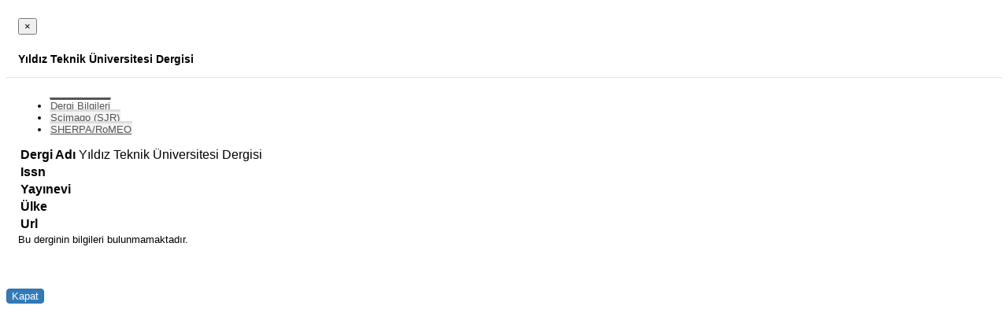

--- FILE ---
content_type: text/html; charset=utf-8
request_url: https://avesis.yildiz.edu.tr/journal/getjournaldetailbyarticleid?articleId=d0d112d1-325d-452f-9bb1-9be18a8e25d1&modalDisplayedControllerId=5&journalName=Y%C4%B1ld%C4%B1z%20Teknik%20%C3%9Cniversitesi%20Dergisi
body_size: 7725
content:


<style>
    .table-hover > tbody > tr:first-child > td {
        border-top: none !important;
    }

    .table-hover > tbody > tr > td:first-child > label {
        font-weight: bold !important;
    }

    .tab-pane .form-group .result-content {
        min-height: 20px;
    }

    #JournalDetailModal .modal-header {
        padding: 15px !important;
        border-bottom: 1px solid #e5e5e5 !important;
        color: black !important;
        background-color: white !important;
    }

    #JournalDetailModal .nav-tabs li.active a {
        background-color: #FFFFFF;
        border-top: 3px solid #555555;
        color: #555555;
    }

    #JournalDetailModal .modal-title {
        margin-bottom: 0px !important;
        padding-bottom: 0px !important;
        background-color: white;
        color: black;
        font-size: 14px;
    }

    #JournalDetailModal .modal-body {
        padding: 15px;
    }

    #JournalDetailModal .nav-tabs li a, .nav-tabs li a:hover {
        background: #F4F4F4;
        border-bottom: none;
        border-left: 1px solid #EEE;
        border-right: 1px solid #EEE;
        border-top: 3px solid #DDD;
        color: #555;
    }

    #JournalDetailModal {
        color: black !important;
        font-size: 13px !important;
        font-family: "Open Sans", Arial, sans-serif !important;
    }

    #InfoTab li {
        line-height: 1.42857143;
    }

    #JournalDetailModal .btn-primary {
        border: 1px solid transparent;
        border-radius: 4px;
        color: #fff;
        background-color: #337ab7;
        border-color: #2e6da4;
    }

        #JournalDetailModal .btn-primary:hover {
            border-color: #0099e6 !important;
            background-color: #0099e6;
        }

    #JournalDetailModal table td {
        text-align: left;
    }

    #JournalDetailModal .url {
        padding-left: 4px;
        color: #08c;
        font-weight: 600;
    }

    #JournalDetailModal .url-icon {
        color: #08c;
    }
</style>


<div id="JournalDetailModal">
    <div class="modal-header">
        <button type="button" class="close" data-dismiss="modal" aria-label="Close">
            <span aria-hidden="true">&times;</span>
        </button>
        <h5 class="modal-title">
            <strong>Yıldız Teknik &#220;niversitesi Dergisi</strong>
        </h5>
    </div>
    <div class="modal-body" style="max-height: 70vh; overflow-y: auto;">
        <ul class="nav nav-tabs">
                <li class="active">
                    <a data-toggle="tab" href="#InfoTab">Dergi Bilgileri</a>
                </li>
                                        <li><a data-toggle="tab" href="#SJRTab">Scimago (SJR)</a></li>
                                        <li><a data-toggle="tab" href="#SherpaRomeoTab">SHERPA/RoMEO</a></li>
                    </ul>
        <div class="tab-content">
                <div id="InfoTab" class="tab-pane active">
                    <table class="table table-hover">
                        <tbody>
                                    <tr>
            <td><label for="Journal_Name">Dergi Adı</label></td>
            <td>Yıldız Teknik &#220;niversitesi Dergisi</td>
        </tr>

                            <tr>
                                <td><label for="Journal_JournalIdentifiers">Issn</label></td>
                                <td>
                                    <ul class="research-area-list">
                                    </ul>
                                </td>
                            </tr>
                                    <tr>
            <td><label for="Journal_Publisher">Yayınevi</label></td>
            <td></td>
        </tr>

                                    <tr>
            <td><label for="Journal_Country">&#220;lke</label></td>
            <td></td>
        </tr>

                                                                <tr>
            <td><label for="Journal_Url">Url</label></td>
            <td>
                <i class="url-icon fa fa-external-link mr-3"></i>
                <a class="url" target="_blank"> </a>
            </td>
        </tr>

                        </tbody>
                    </table>
                        <label class="help-block"> Bu derginin bilgileri bulunmamaktadır.</label>
                </div>
                                        <div id="SJRTab" class="tab-pane">
                    <div class="form-group">
                        <div id="scimagoJournalCountryRankResult" class="result-content"></div>
                    </div>
                </div>
                                        <div id="SherpaRomeoTab" class="tab-pane">
                    <div class="form-group">
                        <div id="sherpaRomeoResult" class="result-content"></div>
                    </div>
                </div>
                    </div>
    </div>
    <div class="modal-footer">
        <button type="button" class="btn btn-primary" data-dismiss="modal">Kapat</button>
    </div>
</div>






<script type="text/javascript">
        $(".result-content").loadingOverlay().trigger('loading-overlay:show');

        var journalIdentifiers = [];
        var identifierValues = journalIdentifiers.map(i => i.Value);
        var issn = journalIdentifiers.find(s => s.IdType == "Issn")?.Value;
        var eIssn = journalIdentifiers.find(s => s.IdType == "EIssn" || s.IdType == "RelatedIssn")?.Value;
        var journalName = "Yıldız Teknik &#220;niversitesi Dergisi".replace(/[^a-zA-Z0-9]/g, '');
        var controllerId = "5";

        if ('False' == 'True') {
            getJournalCiteReport();
        }
        if ('True' == 'True') {
            getSherpaRomeoInformation(issn, controllerId);
        }
        if ('True' == 'True') {
            getScimagoJournalCountryRank();
        }
        if ('False' == 'True') {
            getScopusJournalMetrics(journalName);
        }
        if ('False' == 'True') {
            getJournalQuartilesByYearLineChart(journalName);
        }

        function getJournalCiteReport() {
            $.post('/journal/getmaxjcr', { identifiers: identifierValues }, function (result) {
                $('#jcrResult').html(result);
                if ("True" == "False") {
                    $('.impact-factor').remove();
                }
            });
        }

        function getSherpaRomeoInformation(issn, controllerId) {
            $.get('/journal/getsherparomeoinformation', { issn: issn, controllerId: controllerId }, function (result) {
                $('#sherpaRomeoResult').html(result);
            });
        }

        function getScimagoJournalCountryRank() {
            $.post('/journal/getmaxsjr', { identifiers: identifierValues }, function (result) {
                $('#scimagoJournalCountryRankResult').html(result);
                if ("True" == "False") {
                    $('.SJRimpact-factor').remove();
                }
            });
        }

        function getScopusJournalMetrics(journalName) {
            $.post('/journal/getscopusjournalmetrics', { year: 2026, identifiers: identifierValues, journalName: journalName }, function (result) {
                $('#scopusJournalMetricResult').html(result);
                if ("True" == "False") {
                    $('.ScopusImpact-factor').remove();
                }
            });
        }

        function getJournalQuartilesByYearLineChart(journalName) {
            $.post('/journal/getjournalquartilesbyyear', { identifiers: identifierValues, journalName: journalName }, function (result) {
                $('#quartilesByYearTabResult').html(result);
            });
        }
</script>
